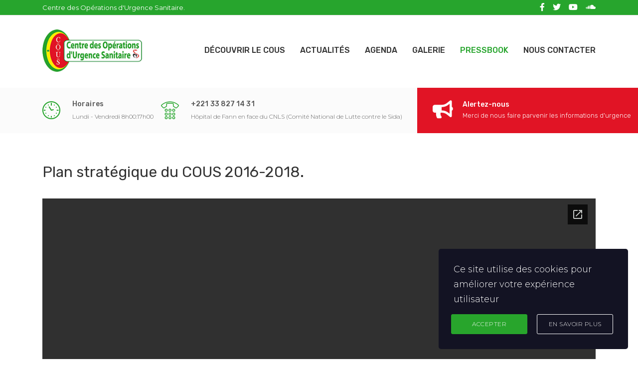

--- FILE ---
content_type: text/html; charset=UTF-8
request_url: https://www.cousenegal.sn/plan-strategique-du-cous-2016-2018/
body_size: 15182
content:
<!DOCTYPE html>
<html lang="fr-FR" class="stm-site-loader" id="main_html">
<head>
	    <meta charset="UTF-8">
    <meta name="viewport" content="width=device-width, initial-scale=1">
    <link rel="profile" href="http://gmpg.org/xfn/11">
    <link rel="pingback" href="https://www.cousenegal.sn/xmlrpc.php">
    <meta name='robots' content='index, follow, max-image-preview:large, max-snippet:-1, max-video-preview:-1' />
	<style>img:is([sizes="auto" i], [sizes^="auto," i]) { contain-intrinsic-size: 3000px 1500px }</style>
	
	<!-- This site is optimized with the Yoast SEO plugin v25.2 - https://yoast.com/wordpress/plugins/seo/ -->
	<title>Plan stratégique du COUS 2016-2018 - COUS</title>
	<link rel="canonical" href="https://www.cousenegal.sn/plan-strategique-du-cous-2016-2018/" />
	<meta property="og:locale" content="fr_FR" />
	<meta property="og:type" content="article" />
	<meta property="og:title" content="Plan stratégique du COUS 2016-2018 - COUS" />
	<meta property="og:url" content="https://www.cousenegal.sn/plan-strategique-du-cous-2016-2018/" />
	<meta property="og:site_name" content="COUS" />
	<meta property="article:publisher" content="https://www.facebook.com/cousenegal" />
	<meta property="article:modified_time" content="2020-07-16T17:35:39+00:00" />
	<meta name="twitter:card" content="summary_large_image" />
	<meta name="twitter:site" content="@cousenegal" />
	<script type="application/ld+json" class="yoast-schema-graph">{"@context":"https://schema.org","@graph":[{"@type":"WebPage","@id":"https://www.cousenegal.sn/plan-strategique-du-cous-2016-2018/","url":"https://www.cousenegal.sn/plan-strategique-du-cous-2016-2018/","name":"Plan stratégique du COUS 2016-2018 - COUS","isPartOf":{"@id":"https://www.cousenegal.sn/#website"},"datePublished":"2020-07-07T19:47:18+00:00","dateModified":"2020-07-16T17:35:39+00:00","breadcrumb":{"@id":"https://www.cousenegal.sn/plan-strategique-du-cous-2016-2018/#breadcrumb"},"inLanguage":"fr-FR","potentialAction":[{"@type":"ReadAction","target":["https://www.cousenegal.sn/plan-strategique-du-cous-2016-2018/"]}]},{"@type":"BreadcrumbList","@id":"https://www.cousenegal.sn/plan-strategique-du-cous-2016-2018/#breadcrumb","itemListElement":[{"@type":"ListItem","position":1,"name":"Accueil","item":"https://www.cousenegal.sn/"},{"@type":"ListItem","position":2,"name":"Plan stratégique du COUS 2016-2018"}]},{"@type":"WebSite","@id":"https://www.cousenegal.sn/#website","url":"https://www.cousenegal.sn/","name":"COUS","description":"Centre des Opérations d&#039;Urgence Sanitaire","publisher":{"@id":"https://www.cousenegal.sn/#organization"},"potentialAction":[{"@type":"SearchAction","target":{"@type":"EntryPoint","urlTemplate":"https://www.cousenegal.sn/?s={search_term_string}"},"query-input":{"@type":"PropertyValueSpecification","valueRequired":true,"valueName":"search_term_string"}}],"inLanguage":"fr-FR"},{"@type":"Organization","@id":"https://www.cousenegal.sn/#organization","name":"COUS","url":"https://www.cousenegal.sn/","logo":{"@type":"ImageObject","inLanguage":"fr-FR","@id":"https://www.cousenegal.sn/#/schema/logo/image/","url":"http://www.cousenegal.sn/wp-content/uploads/2020/06/logo.png","contentUrl":"http://www.cousenegal.sn/wp-content/uploads/2020/06/logo.png","width":226,"height":96,"caption":"COUS"},"image":{"@id":"https://www.cousenegal.sn/#/schema/logo/image/"},"sameAs":["https://www.facebook.com/cousenegal","https://x.com/cousenegal","https://www.youtube.com/channel/UCddz5oifg4oxuEEBnorxv2A"]}]}</script>
	<!-- / Yoast SEO plugin. -->


<link rel='dns-prefetch' href='//fonts.googleapis.com' />
<link rel="alternate" type="application/rss+xml" title="COUS &raquo; Flux" href="https://www.cousenegal.sn/feed/" />
<link rel="alternate" type="application/rss+xml" title="COUS &raquo; Flux des commentaires" href="https://www.cousenegal.sn/comments/feed/" />
<script type="text/javascript">var $TS_VCSC_CurrentPluginRelease = "5.5.1";var $TS_VCSC_CurrentComposerRelease = "6.1";var $TS_VCSC_Lightbox_Activated = true;var $TS_VCSC_Lightbox_Thumbs = "bottom";var $TS_VCSC_Lightbox_Thumbsize = 50;var $TS_VCSC_Lightbox_Animation = "random";var $TS_VCSC_Lightbox_Captions = "data-title";var $TS_VCSC_Lightbox_Closer = true;var $TS_VCSC_Lightbox_Durations = 5000;var $TS_VCSC_Lightbox_Share = false;var $TS_VCSC_Lightbox_Save = false;var $TS_VCSC_Lightbox_LoadAPIs = true;var $TS_VCSC_Lightbox_Social = "fb,tw,gp,pin";var $TS_VCSC_Lightbox_NoTouch = false;var $TS_VCSC_Lightbox_BGClose = true;var $TS_VCSC_Lightbox_NoHashes = true;var $TS_VCSC_Lightbox_Keyboard = true;var $TS_VCSC_Lightbox_FullScreen = true;var $TS_VCSC_Lightbox_Zoom = true;var $TS_VCSC_Lightbox_FXSpeed = 300;var $TS_VCSC_Lightbox_Scheme = "dark";var $TS_VCSC_Lightbox_Controls = "circle";var $TS_VCSC_Lightbox_URLColor = false;var $TS_VCSC_Lightbox_Backlight = "#ffffff";var $TS_VCSC_Lightbox_UseColor = false;var $TS_VCSC_Lightbox_Overlay = "#000000";var $TS_VCSC_Lightbox_Background = "";var $TS_VCSC_Lightbox_Repeat = "no-repeat";var $TS_VCSC_Lightbox_Noise = "";var $TS_VCSC_Lightbox_CORS = false;var $TS_VCSC_Lightbox_Tapping = true;var $TS_VCSC_Lightbox_ScrollBlock = "js";var $TS_VCSC_Lightbox_Protection = "none";var $TS_VCSC_Lightbox_HistoryClose = false;var $TS_VCSC_Lightbox_CustomScroll = true;var $TS_VCSC_Lightbox_HomeURL = "https://www.cousenegal.sn";var $TS_VCSC_Lightbox_LastScroll = 0;var $TS_VCSC_Lightbox_Showing = false;var $TS_VCSC_Lightbox_PrettyPhoto = false;var $TS_VCSC_Lightbox_AttachAllOther = false;var $TS_VCSC_Hammer_ReleaseNew = true;</script><script type="text/javascript">
/* <![CDATA[ */
window._wpemojiSettings = {"baseUrl":"https:\/\/s.w.org\/images\/core\/emoji\/16.0.1\/72x72\/","ext":".png","svgUrl":"https:\/\/s.w.org\/images\/core\/emoji\/16.0.1\/svg\/","svgExt":".svg","source":{"concatemoji":"https:\/\/www.cousenegal.sn\/wp-includes\/js\/wp-emoji-release.min.js?ver=6.8.3"}};
/*! This file is auto-generated */
!function(s,n){var o,i,e;function c(e){try{var t={supportTests:e,timestamp:(new Date).valueOf()};sessionStorage.setItem(o,JSON.stringify(t))}catch(e){}}function p(e,t,n){e.clearRect(0,0,e.canvas.width,e.canvas.height),e.fillText(t,0,0);var t=new Uint32Array(e.getImageData(0,0,e.canvas.width,e.canvas.height).data),a=(e.clearRect(0,0,e.canvas.width,e.canvas.height),e.fillText(n,0,0),new Uint32Array(e.getImageData(0,0,e.canvas.width,e.canvas.height).data));return t.every(function(e,t){return e===a[t]})}function u(e,t){e.clearRect(0,0,e.canvas.width,e.canvas.height),e.fillText(t,0,0);for(var n=e.getImageData(16,16,1,1),a=0;a<n.data.length;a++)if(0!==n.data[a])return!1;return!0}function f(e,t,n,a){switch(t){case"flag":return n(e,"\ud83c\udff3\ufe0f\u200d\u26a7\ufe0f","\ud83c\udff3\ufe0f\u200b\u26a7\ufe0f")?!1:!n(e,"\ud83c\udde8\ud83c\uddf6","\ud83c\udde8\u200b\ud83c\uddf6")&&!n(e,"\ud83c\udff4\udb40\udc67\udb40\udc62\udb40\udc65\udb40\udc6e\udb40\udc67\udb40\udc7f","\ud83c\udff4\u200b\udb40\udc67\u200b\udb40\udc62\u200b\udb40\udc65\u200b\udb40\udc6e\u200b\udb40\udc67\u200b\udb40\udc7f");case"emoji":return!a(e,"\ud83e\udedf")}return!1}function g(e,t,n,a){var r="undefined"!=typeof WorkerGlobalScope&&self instanceof WorkerGlobalScope?new OffscreenCanvas(300,150):s.createElement("canvas"),o=r.getContext("2d",{willReadFrequently:!0}),i=(o.textBaseline="top",o.font="600 32px Arial",{});return e.forEach(function(e){i[e]=t(o,e,n,a)}),i}function t(e){var t=s.createElement("script");t.src=e,t.defer=!0,s.head.appendChild(t)}"undefined"!=typeof Promise&&(o="wpEmojiSettingsSupports",i=["flag","emoji"],n.supports={everything:!0,everythingExceptFlag:!0},e=new Promise(function(e){s.addEventListener("DOMContentLoaded",e,{once:!0})}),new Promise(function(t){var n=function(){try{var e=JSON.parse(sessionStorage.getItem(o));if("object"==typeof e&&"number"==typeof e.timestamp&&(new Date).valueOf()<e.timestamp+604800&&"object"==typeof e.supportTests)return e.supportTests}catch(e){}return null}();if(!n){if("undefined"!=typeof Worker&&"undefined"!=typeof OffscreenCanvas&&"undefined"!=typeof URL&&URL.createObjectURL&&"undefined"!=typeof Blob)try{var e="postMessage("+g.toString()+"("+[JSON.stringify(i),f.toString(),p.toString(),u.toString()].join(",")+"));",a=new Blob([e],{type:"text/javascript"}),r=new Worker(URL.createObjectURL(a),{name:"wpTestEmojiSupports"});return void(r.onmessage=function(e){c(n=e.data),r.terminate(),t(n)})}catch(e){}c(n=g(i,f,p,u))}t(n)}).then(function(e){for(var t in e)n.supports[t]=e[t],n.supports.everything=n.supports.everything&&n.supports[t],"flag"!==t&&(n.supports.everythingExceptFlag=n.supports.everythingExceptFlag&&n.supports[t]);n.supports.everythingExceptFlag=n.supports.everythingExceptFlag&&!n.supports.flag,n.DOMReady=!1,n.readyCallback=function(){n.DOMReady=!0}}).then(function(){return e}).then(function(){var e;n.supports.everything||(n.readyCallback(),(e=n.source||{}).concatemoji?t(e.concatemoji):e.wpemoji&&e.twemoji&&(t(e.twemoji),t(e.wpemoji)))}))}((window,document),window._wpemojiSettings);
/* ]]> */
</script>
<style id='wp-emoji-styles-inline-css' type='text/css'>

	img.wp-smiley, img.emoji {
		display: inline !important;
		border: none !important;
		box-shadow: none !important;
		height: 1em !important;
		width: 1em !important;
		margin: 0 0.07em !important;
		vertical-align: -0.1em !important;
		background: none !important;
		padding: 0 !important;
	}
</style>
<link rel='stylesheet' id='wp-block-library-css' href='https://www.cousenegal.sn/wp-includes/css/dist/block-library/style.min.css?ver=6.8.3' type='text/css' media='all' />
<style id='classic-theme-styles-inline-css' type='text/css'>
/*! This file is auto-generated */
.wp-block-button__link{color:#fff;background-color:#32373c;border-radius:9999px;box-shadow:none;text-decoration:none;padding:calc(.667em + 2px) calc(1.333em + 2px);font-size:1.125em}.wp-block-file__button{background:#32373c;color:#fff;text-decoration:none}
</style>
<style id='pdfp-pdfposter-style-inline-css' type='text/css'>
.pdfp_wrapper .pdf{position:relative}.pdfp_wrapper.pdfp_popup_enabled .iframe_wrapper{display:none}.pdfp_wrapper.pdfp_popup_enabled .iframe_wrapper:fullscreen{display:block}.pdfp_wrapper .iframe_wrapper{height:100%;width:100%}.pdfp_wrapper .iframe_wrapper:fullscreen iframe{height:100vh!important}.pdfp_wrapper .iframe_wrapper iframe{width:100%}.pdfp_wrapper .iframe_wrapper .close{background:#fff;border:1px solid #ddd;border-radius:3px;color:#222;cursor:pointer;display:none;font-family:sans-serif;font-size:36px;line-height:100%;padding:0 7px;position:absolute;right:12px;top:35px;z-index:9999}.pdfp_wrapper .iframe_wrapper:fullscreen .close{display:block}.pdfp_wrapper .pdfp_fullscreen_close{display:none}.pdfp_wrapper.pdfp_fullscreen_opened .pdfp_fullscreen_close{align-items:center;background:#fff;border-radius:3px;color:#222;cursor:pointer;display:flex;font-size:35px;height:30px;justify-content:center;overflow:hidden;padding-bottom:4px;position:fixed;right:20px;top:20px;width:32px}.pdfp_wrapper.pdfp_fullscreen_opened .pdfp_fullscreen_overlay{background:#2229;height:100%;left:0;position:fixed;top:0;width:100%}.pdfp_wrapper.pdfp_fullscreen_opened .iframe_wrapper{display:block;height:90vh;left:50%;max-width:95%;position:fixed;top:50%;transform:translate(-50%,-50%);width:900px;z-index:99999999999}.pdfp_wrapper iframe{border:none;outline:none}.pdfp-adobe-viewer{border:1px solid #ddd;border-radius:3px;cursor:pointer;outline:none;text-decoration:none}.pdfp_download{margin-right:15px}.cta_wrapper{margin-bottom:10px;text-align:left}.cta_wrapper button{cursor:pointer}.pdfp_wrapper p{margin:10px 0;text-align:center}.popout-disabled{height:50px;position:absolute;right:12px;top:12px;width:50px}.pdfp_wrapper iframe{max-width:100%}.ViewSDK_hideOverflow[data-align=center]{margin-left:auto;margin-right:auto}.ViewSDK_hideOverflow[data-align=left]{margin-right:auto}.ViewSDK_hideOverflow[data-align=right]{margin-left:auto}@media screen and (max-width:768px){.pdfp_wrapper iframe{height:calc(100vw + 120px)}}@media screen and (max-width:576px){.cta_wrapper .pdfp_download{margin-bottom:10px;margin-right:0}.cta_wrapper .pdfp_download button{margin-right:0!important}.cta_wrapper{align-items:center;display:flex;flex-direction:column}}
.pdfp_wrapper .pdf{position:relative}.pdfp_wrapper .iframe_wrapper{height:100%;width:100%}.pdfp_wrapper .iframe_wrapper:fullscreen iframe{height:100vh!important}.pdfp_wrapper .iframe_wrapper iframe{width:100%}.pdfp_wrapper .iframe_wrapper .close{background:#fff;border:1px solid #ddd;border-radius:3px;color:#222;cursor:pointer;display:none;font-family:sans-serif;font-size:36px;line-height:100%;padding:0 7px;position:absolute;right:12px;top:35px;z-index:9999}.pdfp_wrapper .iframe_wrapper:fullscreen .close{display:block}.pdfp-adobe-viewer{border:1px solid #ddd;border-radius:3px;cursor:pointer;outline:none;text-decoration:none}.pdfp_download{margin-right:15px}.cta_wrapper{margin-bottom:10px}.pdfp_wrapper p{margin:10px 0;text-align:center}.popout-disabled{height:50px;position:absolute;right:12px;top:12px;width:50px}@media screen and (max-width:768px){.pdfp_wrapper iframe{height:calc(100vw + 120px)}}.ViewSDK_hideOverflow[data-align=center]{margin-left:auto;margin-right:auto}.ViewSDK_hideOverflow[data-align=left]{margin-right:auto}.ViewSDK_hideOverflow[data-align=right]{margin-left:auto}@media screen and (max-width:768px){.pdfp_wrapper iframe{height:calc(100vw + 120px)!important}}@media screen and (max-width:576px){.cta_wrapper .pdfp_download{margin-bottom:10px;margin-right:0}.cta_wrapper .pdfp_download button{margin-right:0!important}.cta_wrapper{align-items:center;display:flex;flex-direction:column}}

</style>
<link rel='stylesheet' id='awsm-ead-public-css' href='https://www.cousenegal.sn/wp-content/plugins/embed-any-document/css/embed-public.min.css?ver=2.7.7' type='text/css' media='all' />
<style id='global-styles-inline-css' type='text/css'>
:root{--wp--preset--aspect-ratio--square: 1;--wp--preset--aspect-ratio--4-3: 4/3;--wp--preset--aspect-ratio--3-4: 3/4;--wp--preset--aspect-ratio--3-2: 3/2;--wp--preset--aspect-ratio--2-3: 2/3;--wp--preset--aspect-ratio--16-9: 16/9;--wp--preset--aspect-ratio--9-16: 9/16;--wp--preset--color--black: #000000;--wp--preset--color--cyan-bluish-gray: #abb8c3;--wp--preset--color--white: #ffffff;--wp--preset--color--pale-pink: #f78da7;--wp--preset--color--vivid-red: #cf2e2e;--wp--preset--color--luminous-vivid-orange: #ff6900;--wp--preset--color--luminous-vivid-amber: #fcb900;--wp--preset--color--light-green-cyan: #7bdcb5;--wp--preset--color--vivid-green-cyan: #00d084;--wp--preset--color--pale-cyan-blue: #8ed1fc;--wp--preset--color--vivid-cyan-blue: #0693e3;--wp--preset--color--vivid-purple: #9b51e0;--wp--preset--gradient--vivid-cyan-blue-to-vivid-purple: linear-gradient(135deg,rgba(6,147,227,1) 0%,rgb(155,81,224) 100%);--wp--preset--gradient--light-green-cyan-to-vivid-green-cyan: linear-gradient(135deg,rgb(122,220,180) 0%,rgb(0,208,130) 100%);--wp--preset--gradient--luminous-vivid-amber-to-luminous-vivid-orange: linear-gradient(135deg,rgba(252,185,0,1) 0%,rgba(255,105,0,1) 100%);--wp--preset--gradient--luminous-vivid-orange-to-vivid-red: linear-gradient(135deg,rgba(255,105,0,1) 0%,rgb(207,46,46) 100%);--wp--preset--gradient--very-light-gray-to-cyan-bluish-gray: linear-gradient(135deg,rgb(238,238,238) 0%,rgb(169,184,195) 100%);--wp--preset--gradient--cool-to-warm-spectrum: linear-gradient(135deg,rgb(74,234,220) 0%,rgb(151,120,209) 20%,rgb(207,42,186) 40%,rgb(238,44,130) 60%,rgb(251,105,98) 80%,rgb(254,248,76) 100%);--wp--preset--gradient--blush-light-purple: linear-gradient(135deg,rgb(255,206,236) 0%,rgb(152,150,240) 100%);--wp--preset--gradient--blush-bordeaux: linear-gradient(135deg,rgb(254,205,165) 0%,rgb(254,45,45) 50%,rgb(107,0,62) 100%);--wp--preset--gradient--luminous-dusk: linear-gradient(135deg,rgb(255,203,112) 0%,rgb(199,81,192) 50%,rgb(65,88,208) 100%);--wp--preset--gradient--pale-ocean: linear-gradient(135deg,rgb(255,245,203) 0%,rgb(182,227,212) 50%,rgb(51,167,181) 100%);--wp--preset--gradient--electric-grass: linear-gradient(135deg,rgb(202,248,128) 0%,rgb(113,206,126) 100%);--wp--preset--gradient--midnight: linear-gradient(135deg,rgb(2,3,129) 0%,rgb(40,116,252) 100%);--wp--preset--font-size--small: 13px;--wp--preset--font-size--medium: 20px;--wp--preset--font-size--large: 36px;--wp--preset--font-size--x-large: 42px;--wp--preset--spacing--20: 0.44rem;--wp--preset--spacing--30: 0.67rem;--wp--preset--spacing--40: 1rem;--wp--preset--spacing--50: 1.5rem;--wp--preset--spacing--60: 2.25rem;--wp--preset--spacing--70: 3.38rem;--wp--preset--spacing--80: 5.06rem;--wp--preset--shadow--natural: 6px 6px 9px rgba(0, 0, 0, 0.2);--wp--preset--shadow--deep: 12px 12px 50px rgba(0, 0, 0, 0.4);--wp--preset--shadow--sharp: 6px 6px 0px rgba(0, 0, 0, 0.2);--wp--preset--shadow--outlined: 6px 6px 0px -3px rgba(255, 255, 255, 1), 6px 6px rgba(0, 0, 0, 1);--wp--preset--shadow--crisp: 6px 6px 0px rgba(0, 0, 0, 1);}:where(.is-layout-flex){gap: 0.5em;}:where(.is-layout-grid){gap: 0.5em;}body .is-layout-flex{display: flex;}.is-layout-flex{flex-wrap: wrap;align-items: center;}.is-layout-flex > :is(*, div){margin: 0;}body .is-layout-grid{display: grid;}.is-layout-grid > :is(*, div){margin: 0;}:where(.wp-block-columns.is-layout-flex){gap: 2em;}:where(.wp-block-columns.is-layout-grid){gap: 2em;}:where(.wp-block-post-template.is-layout-flex){gap: 1.25em;}:where(.wp-block-post-template.is-layout-grid){gap: 1.25em;}.has-black-color{color: var(--wp--preset--color--black) !important;}.has-cyan-bluish-gray-color{color: var(--wp--preset--color--cyan-bluish-gray) !important;}.has-white-color{color: var(--wp--preset--color--white) !important;}.has-pale-pink-color{color: var(--wp--preset--color--pale-pink) !important;}.has-vivid-red-color{color: var(--wp--preset--color--vivid-red) !important;}.has-luminous-vivid-orange-color{color: var(--wp--preset--color--luminous-vivid-orange) !important;}.has-luminous-vivid-amber-color{color: var(--wp--preset--color--luminous-vivid-amber) !important;}.has-light-green-cyan-color{color: var(--wp--preset--color--light-green-cyan) !important;}.has-vivid-green-cyan-color{color: var(--wp--preset--color--vivid-green-cyan) !important;}.has-pale-cyan-blue-color{color: var(--wp--preset--color--pale-cyan-blue) !important;}.has-vivid-cyan-blue-color{color: var(--wp--preset--color--vivid-cyan-blue) !important;}.has-vivid-purple-color{color: var(--wp--preset--color--vivid-purple) !important;}.has-black-background-color{background-color: var(--wp--preset--color--black) !important;}.has-cyan-bluish-gray-background-color{background-color: var(--wp--preset--color--cyan-bluish-gray) !important;}.has-white-background-color{background-color: var(--wp--preset--color--white) !important;}.has-pale-pink-background-color{background-color: var(--wp--preset--color--pale-pink) !important;}.has-vivid-red-background-color{background-color: var(--wp--preset--color--vivid-red) !important;}.has-luminous-vivid-orange-background-color{background-color: var(--wp--preset--color--luminous-vivid-orange) !important;}.has-luminous-vivid-amber-background-color{background-color: var(--wp--preset--color--luminous-vivid-amber) !important;}.has-light-green-cyan-background-color{background-color: var(--wp--preset--color--light-green-cyan) !important;}.has-vivid-green-cyan-background-color{background-color: var(--wp--preset--color--vivid-green-cyan) !important;}.has-pale-cyan-blue-background-color{background-color: var(--wp--preset--color--pale-cyan-blue) !important;}.has-vivid-cyan-blue-background-color{background-color: var(--wp--preset--color--vivid-cyan-blue) !important;}.has-vivid-purple-background-color{background-color: var(--wp--preset--color--vivid-purple) !important;}.has-black-border-color{border-color: var(--wp--preset--color--black) !important;}.has-cyan-bluish-gray-border-color{border-color: var(--wp--preset--color--cyan-bluish-gray) !important;}.has-white-border-color{border-color: var(--wp--preset--color--white) !important;}.has-pale-pink-border-color{border-color: var(--wp--preset--color--pale-pink) !important;}.has-vivid-red-border-color{border-color: var(--wp--preset--color--vivid-red) !important;}.has-luminous-vivid-orange-border-color{border-color: var(--wp--preset--color--luminous-vivid-orange) !important;}.has-luminous-vivid-amber-border-color{border-color: var(--wp--preset--color--luminous-vivid-amber) !important;}.has-light-green-cyan-border-color{border-color: var(--wp--preset--color--light-green-cyan) !important;}.has-vivid-green-cyan-border-color{border-color: var(--wp--preset--color--vivid-green-cyan) !important;}.has-pale-cyan-blue-border-color{border-color: var(--wp--preset--color--pale-cyan-blue) !important;}.has-vivid-cyan-blue-border-color{border-color: var(--wp--preset--color--vivid-cyan-blue) !important;}.has-vivid-purple-border-color{border-color: var(--wp--preset--color--vivid-purple) !important;}.has-vivid-cyan-blue-to-vivid-purple-gradient-background{background: var(--wp--preset--gradient--vivid-cyan-blue-to-vivid-purple) !important;}.has-light-green-cyan-to-vivid-green-cyan-gradient-background{background: var(--wp--preset--gradient--light-green-cyan-to-vivid-green-cyan) !important;}.has-luminous-vivid-amber-to-luminous-vivid-orange-gradient-background{background: var(--wp--preset--gradient--luminous-vivid-amber-to-luminous-vivid-orange) !important;}.has-luminous-vivid-orange-to-vivid-red-gradient-background{background: var(--wp--preset--gradient--luminous-vivid-orange-to-vivid-red) !important;}.has-very-light-gray-to-cyan-bluish-gray-gradient-background{background: var(--wp--preset--gradient--very-light-gray-to-cyan-bluish-gray) !important;}.has-cool-to-warm-spectrum-gradient-background{background: var(--wp--preset--gradient--cool-to-warm-spectrum) !important;}.has-blush-light-purple-gradient-background{background: var(--wp--preset--gradient--blush-light-purple) !important;}.has-blush-bordeaux-gradient-background{background: var(--wp--preset--gradient--blush-bordeaux) !important;}.has-luminous-dusk-gradient-background{background: var(--wp--preset--gradient--luminous-dusk) !important;}.has-pale-ocean-gradient-background{background: var(--wp--preset--gradient--pale-ocean) !important;}.has-electric-grass-gradient-background{background: var(--wp--preset--gradient--electric-grass) !important;}.has-midnight-gradient-background{background: var(--wp--preset--gradient--midnight) !important;}.has-small-font-size{font-size: var(--wp--preset--font-size--small) !important;}.has-medium-font-size{font-size: var(--wp--preset--font-size--medium) !important;}.has-large-font-size{font-size: var(--wp--preset--font-size--large) !important;}.has-x-large-font-size{font-size: var(--wp--preset--font-size--x-large) !important;}
:where(.wp-block-post-template.is-layout-flex){gap: 1.25em;}:where(.wp-block-post-template.is-layout-grid){gap: 1.25em;}
:where(.wp-block-columns.is-layout-flex){gap: 2em;}:where(.wp-block-columns.is-layout-grid){gap: 2em;}
:root :where(.wp-block-pullquote){font-size: 1.5em;line-height: 1.6;}
</style>
<link rel='stylesheet' id='contact-form-7-css' href='https://www.cousenegal.sn/wp-content/plugins/contact-form-7/includes/css/styles.css?ver=6.0.6' type='text/css' media='all' />
<link rel='stylesheet' id='pdfp-public-css' href='https://www.cousenegal.sn/wp-content/plugins/pdf-poster/build/public.css?ver=2.2.4' type='text/css' media='all' />
<link rel='stylesheet' id='stm-stmicons-css' href='https://www.cousenegal.sn/wp-content/uploads/stm_fonts/stmicons/stmicons.css?ver=1.0.1' type='text/css' media='all' />
<link rel='stylesheet' id='stm-stmicons_church-css' href='https://www.cousenegal.sn/wp-content/uploads/stm_fonts/stmicons/church/stmicons.css?ver=1.0.1' type='text/css' media='all' />
<link rel='stylesheet' id='stm-stmicons_company-css' href='https://www.cousenegal.sn/wp-content/uploads/stm_fonts/stmicons/company/stmicons.css?ver=1.0.1' type='text/css' media='all' />
<link rel='stylesheet' id='stm-stmicons_consulting-css' href='https://www.cousenegal.sn/wp-content/uploads/stm_fonts/stmicons/consulting/stmicons.css?ver=1.0.1' type='text/css' media='all' />
<link rel='stylesheet' id='stm-stmicons_feather-css' href='https://www.cousenegal.sn/wp-content/uploads/stm_fonts/stmicons/feather/stmicons.css?ver=1.0.1' type='text/css' media='all' />
<link rel='stylesheet' id='stm-stmicons_healthcoach-css' href='https://www.cousenegal.sn/wp-content/uploads/stm_fonts/stmicons/healthcoach/stmicons.css?ver=1.0.1' type='text/css' media='all' />
<link rel='stylesheet' id='stm-stmicons_icomoon-css' href='https://www.cousenegal.sn/wp-content/uploads/stm_fonts/stmicons/icomoon/stmicons.css?ver=1.0.1' type='text/css' media='all' />
<link rel='stylesheet' id='stm-stmicons_linear-css' href='https://www.cousenegal.sn/wp-content/uploads/stm_fonts/stmicons/linear/stmicons.css?ver=1.0.1' type='text/css' media='all' />
<link rel='stylesheet' id='stm-stmicons_logistics-css' href='https://www.cousenegal.sn/wp-content/uploads/stm_fonts/stmicons/logistics/stmicons.css?ver=1.0.1' type='text/css' media='all' />
<link rel='stylesheet' id='stm-stmicons_medicall-css' href='https://www.cousenegal.sn/wp-content/uploads/stm_fonts/stmicons/medicall/stmicons.css?ver=1.0.1' type='text/css' media='all' />
<link rel='stylesheet' id='stm-stmicons_vicons-css' href='https://www.cousenegal.sn/wp-content/uploads/stm_fonts/stmicons/vicons/stmicons.css?ver=1.0.1' type='text/css' media='all' />
<link rel='stylesheet' id='stm_megamenu-css' href='https://www.cousenegal.sn/wp-content/plugins/stm-configurations/megamenu/assets/css/megamenu.css?ver=1.2' type='text/css' media='all' />
<link rel='stylesheet' id='audioigniter-css' href='https://www.cousenegal.sn/wp-content/plugins/audioigniter/player/build/style.css?ver=2.0.1' type='text/css' media='all' />
<link rel='stylesheet' id='stm-gdpr-styles-css' href='https://www.cousenegal.sn/wp-content/plugins/stm-gdpr-compliance/assets/css/styles.css?ver=6.8.3' type='text/css' media='all' />
<style id='stm-gdpr-styles-inline-css' type='text/css'>
.stm_gdpr_popup-main .stm_gdpr_popup-links a.stm_gdpr_popup-accept {
    background-color: #28a52c !important;
    border: 1px solid #28a52c !important;
    
}

</style>
<link rel='stylesheet' id='js_composer_front-css' href='https://www.cousenegal.sn/wp-content/plugins/js_composer/assets/css/js_composer.min.css?ver=6.1' type='text/css' media='all' />
<link rel='stylesheet' id='stm_default_google_font-css' href='https://fonts.googleapis.com/css?family=Montserrat%3A100%2C200%2C300%2C400%2C400i%2C500%2C600%2C700%2C800%2C900%7CRubik%3A100%2C200%2C300%2C400%2C400i%2C500%2C600%2C700%2C800%2C900&#038;ver=3.4.8#038;subset=latin%2Clatin-ext' type='text/css' media='all' />
<link rel='stylesheet' id='pearl-theme-styles-css' href='https://www.cousenegal.sn/wp-content/themes/pearl/assets/css/app.css?ver=3.4.8' type='text/css' media='all' />
<link rel='stylesheet' id='pearl-theme-custom-styles-css' href='https://www.cousenegal.sn/wp-content/uploads/stm_uploads/skin-custom.css?ver=348' type='text/css' media='all' />
<link rel='stylesheet' id='fontawesome-css' href='https://www.cousenegal.sn/wp-content/themes/pearl/assets/vendor/font-awesome.min.css?ver=3.4.8' type='text/css' media='all' />
<link rel='stylesheet' id='vc_font_awesome_5_shims-css' href='https://www.cousenegal.sn/wp-content/plugins/js_composer/assets/lib/bower/font-awesome/css/v4-shims.min.css?ver=6.1' type='text/css' media='all' />
<link rel='stylesheet' id='vc_font_awesome_5-css' href='https://www.cousenegal.sn/wp-content/plugins/js_composer/assets/lib/bower/font-awesome/css/all.min.css?ver=6.1' type='text/css' media='all' />
<link rel='stylesheet' id='pearl-buttons-style-css' href='https://www.cousenegal.sn/wp-content/themes/pearl/assets/css/buttons/styles/style_6.css?ver=3.4.8' type='text/css' media='all' />
<link rel='stylesheet' id='pearl-sidebars-style-css' href='https://www.cousenegal.sn/wp-content/themes/pearl/assets/css/sidebar/style_6.css?ver=3.4.8' type='text/css' media='all' />
<link rel='stylesheet' id='pearl-forms-style-css' href='https://www.cousenegal.sn/wp-content/themes/pearl/assets/css/form/style_3.css?ver=3.4.8' type='text/css' media='all' />
<link rel='stylesheet' id='pearl-blockquote-style-css' href='https://www.cousenegal.sn/wp-content/themes/pearl/assets/css/blockquote/style_7.css?ver=3.4.8' type='text/css' media='all' />
<link rel='stylesheet' id='pearl-post-style-css' href='https://www.cousenegal.sn/wp-content/themes/pearl/assets/css/post/style_6.css?ver=3.4.8' type='text/css' media='all' />
<link rel='stylesheet' id='pearl-pagination-style-css' href='https://www.cousenegal.sn/wp-content/themes/pearl/assets/css/pagination/style_6.css?ver=3.4.8' type='text/css' media='all' />
<link rel='stylesheet' id='pearl-list-style-css' href='https://www.cousenegal.sn/wp-content/themes/pearl/assets/css/lists/style_6.css?ver=3.4.8' type='text/css' media='all' />
<link rel='stylesheet' id='pearl-tabs-style-css' href='https://www.cousenegal.sn/wp-content/themes/pearl/assets/css/tabs/style_4.css?ver=3.4.8' type='text/css' media='all' />
<link rel='stylesheet' id='pearl-tour-style-css' href='https://www.cousenegal.sn/wp-content/themes/pearl/assets/css/tour/style_3.css?ver=3.4.8' type='text/css' media='all' />
<link rel='stylesheet' id='pearl-accordions-style-css' href='https://www.cousenegal.sn/wp-content/themes/pearl/assets/css/accordion/style_2.css?ver=3.4.8' type='text/css' media='all' />
<link rel='stylesheet' id='bootstrap-datepicker3-css' href='https://www.cousenegal.sn/wp-content/themes/pearl/assets/css/vendors/bootstrap-datepicker3.css?ver=3.4.8' type='text/css' media='all' />
<link rel='stylesheet' id='pearl-header-style-css' href='https://www.cousenegal.sn/wp-content/themes/pearl/assets/css/header/style_6.css?ver=3.4.8' type='text/css' media='all' />
<link rel='stylesheet' id='pearl-footer-style-css' href='https://www.cousenegal.sn/wp-content/themes/pearl/assets/css/footer/style_1.css?ver=3.4.8' type='text/css' media='all' />
<link rel='stylesheet' id='pearl-titlebox-style-css' href='https://www.cousenegal.sn/wp-content/themes/pearl/assets/css/titlebox/style_6.css?ver=3.4.8' type='text/css' media='all' />
<script type="text/javascript" src="https://www.cousenegal.sn/wp-includes/js/jquery/jquery.min.js?ver=3.7.1" id="jquery-core-js"></script>
<script type="text/javascript" src="https://www.cousenegal.sn/wp-includes/js/jquery/jquery-migrate.min.js?ver=3.4.1" id="jquery-migrate-js"></script>
<script type="text/javascript" src="https://www.cousenegal.sn/wp-content/plugins/stm-configurations/megamenu/assets/js/megamenu.js?ver=1.2" id="stm_megamenu-js"></script>
<script type="text/javascript" src="https://www.cousenegal.sn/wp-content/themes/pearl/assets/vendor/autosize.min.js?ver=3.4.8" id="autosize.js-js"></script>
<script type="text/javascript" src="https://www.cousenegal.sn/wp-content/themes/pearl/assets/js/materialForm.js?ver=3.4.8" id="pearl_material_form-js"></script>
<link rel="EditURI" type="application/rsd+xml" title="RSD" href="https://www.cousenegal.sn/xmlrpc.php?rsd" />
<meta name="generator" content="WordPress 6.8.3" />
<link rel='shortlink' href='https://www.cousenegal.sn/?p=2323' />
<link rel="alternate" title="oEmbed (JSON)" type="application/json+oembed" href="https://www.cousenegal.sn/wp-json/oembed/1.0/embed?url=https%3A%2F%2Fwww.cousenegal.sn%2Fplan-strategique-du-cous-2016-2018%2F" />
<link rel="alternate" title="oEmbed (XML)" type="text/xml+oembed" href="https://www.cousenegal.sn/wp-json/oembed/1.0/embed?url=https%3A%2F%2Fwww.cousenegal.sn%2Fplan-strategique-du-cous-2016-2018%2F&#038;format=xml" />
        <style>
                    </style>
		<script>
			document.documentElement.className = document.documentElement.className.replace('no-js', 'js');
		</script>
				<style>
			.no-js img.lazyload {
				display: none;
			}

			figure.wp-block-image img.lazyloading {
				min-width: 150px;
			}

						.lazyload, .lazyloading {
				opacity: 0;
			}

			.lazyloaded {
				opacity: 1;
				transition: opacity 400ms;
				transition-delay: 0ms;
			}

					</style>
			<script>
      var pearl_load_post_type_gallery = '4874b53d0d';
      var pearl_load_more_posts = 'e91b0d01d0';
      var pearl_load_album = 'd6f0c185a9';
      var pearl_donate = '22abae1745';
      var pearl_load_splash_album = '2d455bb593';
      var pearl_load_portfolio = '8f555c9353';
      var pearl_load_posts_list = '05443edd67';
      var pearl_woo_quick_view = '5ecc6d638f';
      var pearl_update_custom_styles_admin = '651ead9bcb';
      var pearl_like_dislike = 'c5d602b7f8';
      var stm_ajax_add_review = '2c6c4bfefa';
      var pearl_install_plugin = '9ec4c459d2';
      var pearl_get_thumbnail = '39b24c242f';
      var pearl_save_settings = '9cde033e9f';

      var stm_ajaxurl = 'https://www.cousenegal.sn/wp-admin/admin-ajax.php';
      var stm_site_width = 1110;
      var stm_date_format = 'd MM yy';
      var stm_time_format = 'H \hh mm \m\mm\n';
	        var stm_site_paddings = 0;
      if (window.innerWidth < 1300) stm_site_paddings = 0;
      var stm_sticky = '';
	</script>
	<meta name="generator" content="Powered by WPBakery Page Builder - drag and drop page builder for WordPress."/>
<style type="text/css">.broken_link, a.broken_link {
	text-decoration: line-through;
}</style><meta name="generator" content="Powered by Slider Revolution 6.7.17 - responsive, Mobile-Friendly Slider Plugin for WordPress with comfortable drag and drop interface." />
<link rel="icon" href="https://www.cousenegal.sn/wp-content/uploads/2020/07/cropped-favicone-1-32x32.png" sizes="32x32" />
<link rel="icon" href="https://www.cousenegal.sn/wp-content/uploads/2020/07/cropped-favicone-1-192x192.png" sizes="192x192" />
<link rel="apple-touch-icon" href="https://www.cousenegal.sn/wp-content/uploads/2020/07/cropped-favicone-1-180x180.png" />
<meta name="msapplication-TileImage" content="https://www.cousenegal.sn/wp-content/uploads/2020/07/cropped-favicone-1-270x270.png" />
<script>function setREVStartSize(e){
			//window.requestAnimationFrame(function() {
				window.RSIW = window.RSIW===undefined ? window.innerWidth : window.RSIW;
				window.RSIH = window.RSIH===undefined ? window.innerHeight : window.RSIH;
				try {
					var pw = document.getElementById(e.c).parentNode.offsetWidth,
						newh;
					pw = pw===0 || isNaN(pw) || (e.l=="fullwidth" || e.layout=="fullwidth") ? window.RSIW : pw;
					e.tabw = e.tabw===undefined ? 0 : parseInt(e.tabw);
					e.thumbw = e.thumbw===undefined ? 0 : parseInt(e.thumbw);
					e.tabh = e.tabh===undefined ? 0 : parseInt(e.tabh);
					e.thumbh = e.thumbh===undefined ? 0 : parseInt(e.thumbh);
					e.tabhide = e.tabhide===undefined ? 0 : parseInt(e.tabhide);
					e.thumbhide = e.thumbhide===undefined ? 0 : parseInt(e.thumbhide);
					e.mh = e.mh===undefined || e.mh=="" || e.mh==="auto" ? 0 : parseInt(e.mh,0);
					if(e.layout==="fullscreen" || e.l==="fullscreen")
						newh = Math.max(e.mh,window.RSIH);
					else{
						e.gw = Array.isArray(e.gw) ? e.gw : [e.gw];
						for (var i in e.rl) if (e.gw[i]===undefined || e.gw[i]===0) e.gw[i] = e.gw[i-1];
						e.gh = e.el===undefined || e.el==="" || (Array.isArray(e.el) && e.el.length==0)? e.gh : e.el;
						e.gh = Array.isArray(e.gh) ? e.gh : [e.gh];
						for (var i in e.rl) if (e.gh[i]===undefined || e.gh[i]===0) e.gh[i] = e.gh[i-1];
											
						var nl = new Array(e.rl.length),
							ix = 0,
							sl;
						e.tabw = e.tabhide>=pw ? 0 : e.tabw;
						e.thumbw = e.thumbhide>=pw ? 0 : e.thumbw;
						e.tabh = e.tabhide>=pw ? 0 : e.tabh;
						e.thumbh = e.thumbhide>=pw ? 0 : e.thumbh;
						for (var i in e.rl) nl[i] = e.rl[i]<window.RSIW ? 0 : e.rl[i];
						sl = nl[0];
						for (var i in nl) if (sl>nl[i] && nl[i]>0) { sl = nl[i]; ix=i;}
						var m = pw>(e.gw[ix]+e.tabw+e.thumbw) ? 1 : (pw-(e.tabw+e.thumbw)) / (e.gw[ix]);
						newh =  (e.gh[ix] * m) + (e.tabh + e.thumbh);
					}
					var el = document.getElementById(e.c);
					if (el!==null && el) el.style.height = newh+"px";
					el = document.getElementById(e.c+"_wrapper");
					if (el!==null && el) {
						el.style.height = newh+"px";
						el.style.display = "block";
					}
				} catch(e){
					console.log("Failure at Presize of Slider:" + e)
				}
			//});
		  };</script>
		<style type="text/css" id="wp-custom-css">
			/**
 CSS du text Alert-Nous
 * */
.alignleft {
    color: white;
}
/** CSS nos action **/
.stm-counter_style_4 
.stm-counter__label {
  font-size: 30px !important;  
	font-weight:700 !important;
	text-shadow: 1px 0px 2px black;
}

/** css alignement du footer **/
.stm-footer__bottom .stm-socials {
    padding-bottom: 50px;
}

.stm_footer_layout_3 .stm-footer__bottom {
    padding: 20px 0;
    border-width: 1px;
}


/** css entete **/
.stm-header__row_color_top .stm-text {
    color: #fff;
}

.slider{
    font-family: 'Rubik';
    color: #333333;
    font-size: 80px !important;
    font-weight: 900 !important;
    line-height: 70px;
    padding-top: 150px !important;
    padding-left: 100px !important;
   text-shadow: 0px 2px 2px black;
    position: absolute;
}

.sms{
    font-family: 'Rubik';
    color: #333333;
    font-size: 90px !important;
    font-weight: 900 !important;
    line-height: 60px;
    padding-left: 1x !important;
    text-shadow: 0px 2px 2px black;
    position: absolute;
}

/** css article **/
.stm_loop__single_style6 .post-infometa p:last-child {
    display: none;
}
/** css tag **/
.stm_single_post_style_6 .stm_flex {
  
    display: none;
}
#wrapper {
    padding-bottom: 0px;
   
}
/** css incone heure **/
.stm_schedule_style_1 .event_lesson_info_time_loc .event_lesson_info_times {
    display: none;
}
.myslider{
	 text-shadow: 0px 2px 2px black;
}
 
/** css plugin audio **/
.ai-wrap .ai-audio-control {
    background-color: #e11425;
   
}
.ai-wrap .ai-track:hover, .ai-wrap .ai-track.ai-track-active {
    background-color: #e11425;
}
.ai-wrap .ai-volume-bar.ai-volume-bar-active::before {
    background-color: #e11425;
}

/** css liens articles recents et archives **/
a {
    color: #000;
}
.justifier{text-align:justify !important}
		</style>
		<noscript><style> .wpb_animate_when_almost_visible { opacity: 1; }</style></noscript>    </head>
<body class="wp-singular page-template-default page page-id-2323 wp-theme-pearl  stm_title_box_disabled stm_form_style_3 stm_breadcrumbs_disabled stm_pagination_style_6 stm_blockquote_style_7 stm_lists_style_6 stm_sidebar_style_6 stm_header_style_6 stm_post_style_6 stm_tabs_style_4 stm_tour_style_3 stm_buttons_style_6 stm_accordions_style_2 stm_projects_style_default stm_events_layout_left stm_footer_layout_1 error_page_style_1 stm_shop_layout_business stm_products_style_left stm_header_sticky_1 stm_post_view_list stm_layout_medicall wpb-js-composer js-comp-ver-6.1 vc_responsive"  ontouchstart="true">
        	    <div id="wrapper">
                
    <div class="stm-header">
					                <div class="stm-header__row_color stm-header__row_color_top">
					                    <div class="container">
                        <div class="stm-header__row stm-header__row_top">
							                                    <div class="stm-header__cell stm-header__cell_left">
										                                                <div class="stm-header__element object1102 stm-header__element_">
													    <div class="stm-text fwn" >
        Centre des Opérations d&#039Urgence Sanitaire.    </div>
                                                </div>
											                                    </div>
								                                    <div class="stm-header__cell stm-header__cell_right">
										                                                <div class="stm-header__element object12605 stm-header__element_icon_only">
													            <div class="stm-socials">
                                <a href="https://web.facebook.com/cousenegal/"
                       class="stm-socials__icon icon_16px stm-socials__icon_icon_only"
                       target="_blank">
                        <i class="fa fa-facebook"></i>
                    </a>
                                    <a href="https://twitter.com/cousenegal"
                       class="stm-socials__icon icon_16px stm-socials__icon_icon_only"
                       target="_blank">
                        <i class="fa fa-twitter"></i>
                    </a>
                                    <a href="https://www.youtube.com/channel/UCddz5oifg4oxuEEBnorxv2A"
                       class="stm-socials__icon icon_16px stm-socials__icon_icon_only"
                       target="_blank">
                        <i class="fa fa-youtube"></i>
                    </a>
                                    <a href="https://soundcloud.com/cous-senegal"
                       class="stm-socials__icon icon_16px stm-socials__icon_icon_only"
                       target="_blank">
                        <i class="fa fa-soundcloud"></i>
                    </a>
                        </div>
                                                    </div>
											                                    </div>
								                        </div>
                    </div>
                </div>
						                <div class="stm-header__row_color stm-header__row_color_center">
					                    <div class="container">
                        <div class="stm-header__row stm-header__row_center">
							                                    <div class="stm-header__cell stm-header__cell_left">
										                                                <div class="stm-header__element object626 stm-header__element_">
													
	<div class="stm-logo">
		<a href="https://www.cousenegal.sn" title="">
			<img width="226" height="96" data-src="https://www.cousenegal.sn/wp-content/uploads/2020/06/logo.png" class="logo lazyload" alt="" style="--smush-placeholder-width: 226px; --smush-placeholder-aspect-ratio: 226/96;width:200px" src="[data-uri]" />		</a>
	</div>

                                                </div>
											                                    </div>
								                                    <div class="stm-header__cell stm-header__cell_right">
										                                                <div class="stm-header__element object1237 stm-header__element_default">
													
    <div class="stm-navigation heading_font stm-navigation__default stm-navigation__default stm-navigation__none stm-navigation__" >
        
		
        
        <ul >
			<li id="menu-item-1609" class="menu-item menu-item-type-post_type menu-item-object-page menu-item-has-children menu-item-1609"><a href="https://www.cousenegal.sn/decouvrir-le-cous/">Découvrir le COUS</a>
<ul class="sub-menu">
	<li id="menu-item-1732" class="menu-item menu-item-type-post_type menu-item-object-page menu-item-1732 stm_col_width_default stm_mega_cols_inside_default"><a href="https://www.cousenegal.sn/equipe/">Equipe</a></li>
</ul>
</li>
<li id="menu-item-3998" class="menu-item menu-item-type-post_type menu-item-object-page menu-item-3998"><a href="https://www.cousenegal.sn/actualites/">Actualités</a></li>
<li id="menu-item-1891" class="menu-item menu-item-type-post_type menu-item-object-page menu-item-1891"><a href="https://www.cousenegal.sn/nos-evenements/">Agenda</a></li>
<li id="menu-item-2309" class="menu-item menu-item-type-post_type menu-item-object-page menu-item-2309"><a href="https://www.cousenegal.sn/galerie-2/">Galerie</a></li>
<li id="menu-item-4027" class="menu-item menu-item-type-custom menu-item-object-custom current-menu-ancestor current-menu-parent menu-item-has-children menu-item-4027"><a href="#">Pressbook</a>
<ul class="sub-menu">
	<li id="menu-item-4028" class="menu-item menu-item-type-custom menu-item-object-custom menu-item-4028 stm_col_width_default stm_mega_cols_inside_default"><a href="http://www.cousenegal.sn/plan-strategique-du-cous-2019-2023">Plan Strategique 2019 &#8211; 2020</a></li>
	<li id="menu-item-4029" class="menu-item menu-item-type-custom menu-item-object-custom current-menu-item menu-item-4029 stm_col_width_default stm_mega_cols_inside_default"><a href="http://www.cousenegal.sn/plan-strategique-du-cous-2016-2018" aria-current="page">Plan Strategique 2016 &#8211; 2018</a></li>
	<li id="menu-item-4030" class="menu-item menu-item-type-custom menu-item-object-custom menu-item-4030 stm_col_width_default stm_mega_cols_inside_default"><a href="http://www.cousenegal.sn/premier-cas-importer-ebola">Premier Cas Importé Ebola</a></li>
	<li id="menu-item-4031" class="menu-item menu-item-type-custom menu-item-object-custom menu-item-4031 stm_col_width_default stm_mega_cols_inside_default"><a href="http://www.cousenegal.sn/procedures-operationnelles-normalisees-ebola">Procédures opérationnelles normalisées Ebola</a></li>
	<li id="menu-item-4032" class="menu-item menu-item-type-custom menu-item-object-custom menu-item-4032 stm_col_width_default stm_mega_cols_inside_default"><a href="http://www.cousenegal.sn/visite-du-professeur-awa-marie-coll-seck">Visite du professeur Awa Marie Coll-Seck</a></li>
	<li id="menu-item-4033" class="menu-item menu-item-type-custom menu-item-object-custom menu-item-4033 stm_col_width_default stm_mega_cols_inside_default"><a href="http://www.cousenegal.sn/exercice-de-simulation-sur-la-maladie-a-virus-ebola-mve-a-dakar">Exercice de simulation MVE</a></li>
</ul>
</li>
<li id="menu-item-1624" class="menu-item menu-item-type-post_type menu-item-object-page menu-item-1624"><a href="https://www.cousenegal.sn/contactez-nous/">Nous contacter</a></li>
        </ul>


		
    </div>

                                                </div>
											                                    </div>
								                        </div>
                    </div>
                </div>
						                <div class="stm-header__row_color stm-header__row_color_bottom">
					                    <div class="container">
                        <div class="stm-header__row stm-header__row_bottom">
							                                    <div class="stm-header__cell stm-header__cell_left">
										                                                <div class="stm-header__element object599 stm-header__element_">
														<div class="stm-iconbox">
					<i  class="stm-iconbox__icon mtc stm-iconbox__icon_left icon_22px stmicon-med_clock"></i>
				<div class="stm-iconbox__info">
							<div class="stm-iconbox__text stm-iconbox__text_nomargin" >
                    Horaires				</div>
						
				<div class="stm-iconbox__description" >
					Lundi - Vendredi 8h00:17h00				</div>

					</div>
	</div>


                                                </div>
											                                    </div>
								                                    <div class="stm-header__cell stm-header__cell_center">
										                                                <div class="stm-header__element object569 stm-header__element_style_2">
														<div class="stm-iconbox">
					<i  class="stm-iconbox__icon mtc stm-iconbox__icon_left icon_22px stmicon-dialpad"></i>
				<div class="stm-iconbox__info">
							<div class="stm-iconbox__text stm-iconbox__text_nomargin" >
                    +221 33 827 14 31				</div>
						
				<div class="stm-iconbox__description" >
					Hôpital de Fann en face du CNLS (Comité National de Lutte contre le Sida)				</div>

					</div>
	</div>


                                                </div>
											                                    </div>
								                                    <div class="stm-header__cell stm-header__cell_right">
										                                                <div class="stm-header__element object1075 stm-header__element_">
													
    <a href="#alert" class="btn btn_secondary btn_solid btn_fullwidth btn_extended btn_primary_hover stm-button_icon">
        <i class="stm-button__icon fa fa-bullhorn"></i>
        <div class="stm-button__text">Alertez-nous</div>
        <div class="stm-button__description">Merci de nous faire parvenir les informations d&#039urgence</div>
    </a>

                                                </div>
											                                    </div>
								                        </div>
                    </div>
                </div>
			    </div>


<div class="stm-header__overlay"></div>

<div class="stm_mobile__header">
    <div class="container">
        <div class="stm_flex stm_flex_center stm_flex_last stm_flex_nowrap">
                            <div class="stm_mobile__logo">
                    <a href="https://www.cousenegal.sn/"
                       title="Accueil">
                        <img data-src="https://www.cousenegal.sn/wp-content/uploads/2020/06/logo.png"
                             alt="Logo du site" src="[data-uri]" class="lazyload" style="--smush-placeholder-width: 226px; --smush-placeholder-aspect-ratio: 226/96;" />
                    </a>
                </div>
                        <div class="stm_mobile__switcher stm_flex_last js_trigger__click"
                 data-element=".stm-header, .stm-header__overlay"
                 data-toggle="false">
                <span class="mbc"></span>
                <span class="mbc"></span>
                <span class="mbc"></span>
            </div>
        </div>
    </div>
</div>
                        
        <div class="site-content">
            <div class="container no_vc_container">
	<!--Title box-->
	








	<!--Breadcrumbs-->
	
			
<div class="">
	<div class="stm_markup stm_markup_full">

		<div class="stm_markup__content">

			
			<div class="container vc_container   " ><div class="vc_row wpb_row vc_row-fluid"><div class="wpb_column vc_column_container vc_col-sm-12">
	<div class="vc_column-inner ">
		<div class="wpb_wrapper">
			
	<div class="wpb_text_column wpb_content_element " >
		<div class="wpb_wrapper">
			<h3>Plan stratégique du COUS 2016-2018.</h3>

		</div>
	</div>
		</div>
	</div>
</div></div></div>
<div class="ead-preview"><div class="ead-document" style="position: relative;padding-top: 90%;"><div class="ead-iframe-wrapper"><iframe data-src="//docs.google.com/viewer?url=http%3A%2F%2Fwww.cousenegal.sn%2Fwp-content%2Fuploads%2F2020%2F06%2FPublications-Centre-des-Op%C3%A9rations-durgence-sanitaire-du-S%C3%A9n%C3%A9gal-COUS-Centre-des-Op%C3%A9rations-durgence-sanitaire-du-S%C3%A9n%C3%A9gal-COUS.pdf&amp;embedded=true&amp;hl=en" title="Document embarqué" class="ead-iframe lazyload" style="width: 100%;height: 100%;border: none;position: absolute;left: 0;top: 0;visibility: hidden;" src="[data-uri]" data-load-mode="1"></iframe></div>			<div class="ead-document-loading" style="width:100%;height:100%;position:absolute;left:0;top:0;z-index:10;">
				<div class="ead-loading-wrap">
					<div class="ead-loading-main">
						<div class="ead-loading">
							<img decoding="async" data-src="https://www.cousenegal.sn/wp-content/plugins/embed-any-document/images/loading.svg" width="55" height="55" alt="Chargeur" src="[data-uri]" class="lazyload" style="--smush-placeholder-width: 55px; --smush-placeholder-aspect-ratio: 55/55;">
							<span>En cours de chargement&hellip;</span>
						</div>
					</div>
					<div class="ead-loading-foot">
						<div class="ead-loading-foot-title">
							<img decoding="async" data-src="https://www.cousenegal.sn/wp-content/plugins/embed-any-document/images/EAD-logo.svg" alt="Logo EAD" width="36" height="23" src="[data-uri]" class="lazyload" style="--smush-placeholder-width: 36px; --smush-placeholder-aspect-ratio: 36/23;" />
							<span>Cela prend trop de temps ?</span>
						</div>
						<div class="ead-document-btn ead-reload-btn" role="button">
								<img decoding="async" data-src="https://www.cousenegal.sn/wp-content/plugins/embed-any-document/images/reload.svg" alt="Recharger" width="12" height="12" src="[data-uri]" class="lazyload" style="--smush-placeholder-width: 12px; --smush-placeholder-aspect-ratio: 12/12;" /> Recharger le document							</div>
							<span>|</span>
							<a href="http://www.cousenegal.sn/wp-content/uploads/2020/06/Publications-Centre-des-Opérations-durgence-sanitaire-du-Sénégal-COUS-Centre-des-Opérations-durgence-sanitaire-du-Sénégal-COUS.pdf" class="ead-document-btn" target="_blank">
								<img decoding="async" data-src="https://www.cousenegal.sn/wp-content/plugins/embed-any-document/images/open.svg" alt="Ouvert" width="12" height="12" src="[data-uri]" class="lazyload" style="--smush-placeholder-width: 12px; --smush-placeholder-aspect-ratio: 12/12;" /> Ouvrir dans un nouvel onglet							</a>
					</div>
				</div>
			</div>
		</div><p class="embed_download"><a href="http://www.cousenegal.sn/wp-content/uploads/2020/06/Publications-Centre-des-Opérations-durgence-sanitaire-du-Sénégal-COUS-Centre-des-Opérations-durgence-sanitaire-du-Sénégal-COUS.pdf" download>Telecharger [0.00 B] </a></p></div>

					</div>

		
	</div>
</div>	
	

                </div> <!--.container-->
            </div> <!-- .site-content -->
        </div> <!-- id wrapper closed-->

                
                <div class="stm-footer">
			
<div class="container footer_widgets_count_2">

            <div class="footer-widgets">
            <aside id="custom_html-5" class="widget_text widget widget-default widget-footer widget_custom_html"><div class="textwidget custom-html-widget"><img data-src="/wp-content/uploads/2020/06/logo.png" alt="Flowers in Chania" width="200" height="200" src="[data-uri]" class="lazyload" style="--smush-placeholder-width: 200px; --smush-placeholder-aspect-ratio: 200/200;">
<p> Le centre des opérations d'urgence sanitaire <br>(COUS) est une structure de coordination des urgences sanitaires.</p></div></aside><aside id="contacts-3" class="widget widget-default widget-footer widget_contacts widget_contacts_style_1"><div class="widgettitle widget-footer-title"><h4>Contact</h4></div>
        <div class="widget_contacts_inner" itemscope itemtype="http://schema.org/Organization">

                            <div class="stm-icontext stm-icontext_style2 stm-icontext__address" data-title="Address">
                    <i class="stm-icontext__icon fa fa-home"></i>
                    <span class="stm-icontext__text" itemprop="address">
                        Hôpital de Fann , à côté du Centre Anti Poison (CAP)                    </span>
                </div>
                            <div class="stm-icontext stm-icontext_style2 stm-icontext__phone" data-title="Phone">
                    <i class="stm-icontext__icon fa fa-phone-square"></i>
                    <span class="stm-icontext__text" itemprop="telephone">
                        +221 33 827 14 13                    </span>
                </div>
                            <div class="stm-icontext stm-icontext_style2 stm-icontext__fax" data-title="Fax">
                    <i class="stm-icontext__icon fa fa-fax"></i>
                    <span class="stm-icontext__text" itemprop="faxNumber">
                        +221 33 827 14 13                    </span>
                </div>
                            <div class="stm-icontext stm-icontext_style2 stm-icontext__email" data-title="Email">
                    <i class="stm-icontext__icon fa fa-envelope"></i>
                    <span class="stm-icontext__text">
                        <a class="stm-effects_opacity"
                           itemprop="email"
                           href="mailto:cous@cousenegal.sn">
                            cous@cousenegal.sn                        </a>
                    </span>
                </div>
            
                    </div>
        </aside>        </div>
    
    
	<div class="stm-footer__bottom">
		<div class="stm_markup stm_markup_right stm_markup_50">
                <div itemscope
         itemtype="https://schema.org/Organization"
         class="stm_markup__content stm_mf stm_bottom_copyright ">
        <span></span>
        <span>2026</span>
        <span itemprop="copyrightHolder">COUS © Tous droits réservés</span>
    </div>

			
				<div class="stm_markup__sidebar text-right">
                                            <div class="stm-socials">
                        <a href="https://web.facebook.com/cousenegal/"
                   class="stm-socials__icon stm-socials__icon_round stm-socials__icon_filled icon_17px mbc_h"
                   target="_blank">
                    <i class="fa fa-facebook ttc"></i>
                </a>
                            <a href="https://twitter.com/cousenegal"
                   class="stm-socials__icon stm-socials__icon_round stm-socials__icon_filled icon_17px mbc_h"
                   target="_blank">
                    <i class="fa fa-twitter ttc"></i>
                </a>
                            <a href="https://www.youtube.com/channel/UCddz5oifg4oxuEEBnorxv2A"
                   class="stm-socials__icon stm-socials__icon_round stm-socials__icon_filled icon_17px mbc_h"
                   target="_blank">
                    <i class="fa fa-youtube ttc"></i>
                </a>
                            <a href="https://soundcloud.com/cous-senegal"
                   class="stm-socials__icon stm-socials__icon_round stm-socials__icon_filled icon_17px mbc_h"
                   target="_blank">
                    <i class="fa fa-soundcloud ttc"></i>
                </a>
                </div>
				</div>
					</div>
	</div>


</div>
        </div>

        <!--Site global modals-->
<div class="modal fade" id="searchModal" tabindex="-1" role="dialog" aria-labelledby="searchModal">
    <div class="vertical-alignment-helper">
        <div class="modal-dialog vertical-align-center" role="document">
            <div class="modal-content">

                <div class="modal-body">
                    <form method="get" id="searchform" action="https://www.cousenegal.sn/">
                        <div class="search-wrapper">
                            <input placeholder="Tapez ici ..." type="text" class="form-control search-input" value="" name="s" id="s" />
                            <button type="submit" class="search-submit" ><i class="fa fa-search mtc"></i></button>
                        </div>
                    </form>
                </div>

            </div>
        </div>
    </div>
</div>        <script type="text/javascript">
            (function (i, s, o, g, r, a, m) {
                i['GoogleAnalyticsObject'] = r;
                i[r] = i[r] || function () {
                    (i[r].q = i[r].q || []).push(arguments)
                }, i[r].l = 1 * new Date();
                a = s.createElement(o),
                    m = s.getElementsByTagName(o)[0];
                a.async = 1;
                a.src = g;
                m.parentNode.insertBefore(a, m)
            })(window, document, 'script', 'https://www.google-analytics.com/analytics.js', 'ga');

            ga('create', 'UA-79794706-1', 'auto');
            ga('send', 'pageview');

        </script>
	    <div class="pearl_arrow_top">
        <div class="arrow"></div>
    </div>

		<script>
			window.RS_MODULES = window.RS_MODULES || {};
			window.RS_MODULES.modules = window.RS_MODULES.modules || {};
			window.RS_MODULES.waiting = window.RS_MODULES.waiting || [];
			window.RS_MODULES.defered = true;
			window.RS_MODULES.moduleWaiting = window.RS_MODULES.moduleWaiting || {};
			window.RS_MODULES.type = 'compiled';
		</script>
		<script type="speculationrules">
{"prefetch":[{"source":"document","where":{"and":[{"href_matches":"\/*"},{"not":{"href_matches":["\/wp-*.php","\/wp-admin\/*","\/wp-content\/uploads\/*","\/wp-content\/*","\/wp-content\/plugins\/*","\/wp-content\/themes\/pearl\/*","\/*\\?(.+)"]}},{"not":{"selector_matches":"a[rel~=\"nofollow\"]"}},{"not":{"selector_matches":".no-prefetch, .no-prefetch a"}}]},"eagerness":"conservative"}]}
</script>
<div id="stm_gdpr_popup-main" class="stm_gdpr_popup-main" style="background-color: #131323; color: #fff;
		right: 20px; bottom: 20px; ">
			<div class="stm_gdpr_popup-content">Ce site utilise des cookies pour améliorer votre expérience utilisateur</div>
			<div class="stm_gdpr_popup-links">
				<a href="#" id="stm_gdpr_popup_accept" class="stm_gdpr_popup-accept">Accepter</a>
				<a href="https://www.cousenegal.sn/" class="stm_gdpr_popup-privacy">En Savoir Plus</a>
			</div>
		</div><script type="text/html" id="wpb-modifications"></script><link rel='stylesheet' id='pearl-row_style_1-css' href='https://www.cousenegal.sn/wp-content/themes/pearl/assets/css/vc_elements/row/style_1.css?ver=3.4.8' type='text/css' media='all' />
<link rel='stylesheet' id='pearl-contacts_style_1-css' href='https://www.cousenegal.sn/wp-content/themes/pearl/assets/css/widgets/contacts/style_1.css?ver=3.4.8' type='text/css' media='all' />
<link rel='stylesheet' id='rs-plugin-settings-css' href='//www.cousenegal.sn/wp-content/plugins/revslider/sr6/assets/css/rs6.css?ver=6.7.17' type='text/css' media='all' />
<style id='rs-plugin-settings-inline-css' type='text/css'>
#rs-demo-id {}
</style>
<script type="text/javascript" src="https://www.cousenegal.sn/wp-content/plugins/embed-any-document/js/pdfobject.min.js?ver=2.7.7" id="awsm-ead-pdf-object-js"></script>
<script type="text/javascript" id="awsm-ead-public-js-extra">
/* <![CDATA[ */
var eadPublic = [];
/* ]]> */
</script>
<script type="text/javascript" src="https://www.cousenegal.sn/wp-content/plugins/embed-any-document/js/embed-public.min.js?ver=2.7.7" id="awsm-ead-public-js"></script>
<script type="text/javascript" src="https://www.cousenegal.sn/wp-includes/js/dist/hooks.min.js?ver=4d63a3d491d11ffd8ac6" id="wp-hooks-js"></script>
<script type="text/javascript" src="https://www.cousenegal.sn/wp-includes/js/dist/i18n.min.js?ver=5e580eb46a90c2b997e6" id="wp-i18n-js"></script>
<script type="text/javascript" id="wp-i18n-js-after">
/* <![CDATA[ */
wp.i18n.setLocaleData( { 'text direction\u0004ltr': [ 'ltr' ] } );
/* ]]> */
</script>
<script type="text/javascript" src="https://www.cousenegal.sn/wp-content/plugins/contact-form-7/includes/swv/js/index.js?ver=6.0.6" id="swv-js"></script>
<script type="text/javascript" id="contact-form-7-js-translations">
/* <![CDATA[ */
( function( domain, translations ) {
	var localeData = translations.locale_data[ domain ] || translations.locale_data.messages;
	localeData[""].domain = domain;
	wp.i18n.setLocaleData( localeData, domain );
} )( "contact-form-7", {"translation-revision-date":"2025-02-06 12:02:14+0000","generator":"GlotPress\/4.0.1","domain":"messages","locale_data":{"messages":{"":{"domain":"messages","plural-forms":"nplurals=2; plural=n > 1;","lang":"fr"},"This contact form is placed in the wrong place.":["Ce formulaire de contact est plac\u00e9 dans un mauvais endroit."],"Error:":["Erreur\u00a0:"]}},"comment":{"reference":"includes\/js\/index.js"}} );
/* ]]> */
</script>
<script type="text/javascript" id="contact-form-7-js-before">
/* <![CDATA[ */
var wpcf7 = {
    "api": {
        "root": "https:\/\/www.cousenegal.sn\/wp-json\/",
        "namespace": "contact-form-7\/v1"
    },
    "cached": 1
};
/* ]]> */
</script>
<script type="text/javascript" src="https://www.cousenegal.sn/wp-content/plugins/contact-form-7/includes/js/index.js?ver=6.0.6" id="contact-form-7-js"></script>
<script type="text/javascript" src="//www.cousenegal.sn/wp-content/plugins/revslider/sr6/assets/js/rbtools.min.js?ver=6.7.17" defer async id="tp-tools-js"></script>
<script type="text/javascript" src="//www.cousenegal.sn/wp-content/plugins/revslider/sr6/assets/js/rs6.min.js?ver=6.7.17" defer async id="revmin-js"></script>
<script type="text/javascript" id="pll_cookie_script-js-after">
/* <![CDATA[ */
(function() {
				var expirationDate = new Date();
				expirationDate.setTime( expirationDate.getTime() + 31536000 * 1000 );
				document.cookie = "pll_language=fr; expires=" + expirationDate.toUTCString() + "; path=/; secure; SameSite=Lax";
			}());
/* ]]> */
</script>
<script type="text/javascript" id="audioigniter-js-extra">
/* <![CDATA[ */
var aiStrings = {"play_title":"Play %s","pause_title":"Pause %s","previous":"Previous track","next":"Next track","toggle_list_repeat":"Toggle track listing repeat","toggle_track_repeat":"Toggle track repeat","toggle_list_visible":"Toggle track listing visibility","buy_track":"Buy this track","download_track":"Download this track","volume_up":"Volume Up","volume_down":"Volume Down","open_track_lyrics":"Open track lyrics","set_playback_rate":"Set playback rate","skip_forward":"Skip forward","skip_backward":"Skip backward","shuffle":"Shuffle"};
var aiStats = {"enabled":"","apiUrl":"https:\/\/www.cousenegal.sn\/wp-json\/audioigniter\/v1"};
/* ]]> */
</script>
<script type="text/javascript" src="https://www.cousenegal.sn/wp-content/plugins/audioigniter/player/build/app.js?ver=2.0.1" id="audioigniter-js"></script>
<script type="text/javascript" id="stm-gdpr-scripts-js-extra">
/* <![CDATA[ */
var stm_gdpr_vars = {"AjaxUrl":"https:\/\/www.cousenegal.sn\/wp-admin\/admin-ajax.php","error_prefix":"Some errors occurred:","success":"Your request have been submitted. Check your email to validate your data request."};
/* ]]> */
</script>
<script type="text/javascript" src="https://www.cousenegal.sn/wp-content/plugins/stm-gdpr-compliance/assets/js/scripts.js?ver=6.8.3" id="stm-gdpr-scripts-js"></script>
<script type="text/javascript" src="https://www.cousenegal.sn/wp-content/plugins/stm-gdpr-compliance/assets/js/block-cookies.js?ver=6.8.3" id="stm-gdpr-block-cookies-js"></script>
<script type="text/javascript" src="https://www.cousenegal.sn/wp-content/themes/pearl/assets/vendor/bootstrap.min.js?ver=3.4.8" id="bootstrap-js"></script>
<script type="text/javascript" src="https://www.cousenegal.sn/wp-content/themes/pearl/assets/vendor/SmoothScroll.js?ver=3.4.8" id="SmoothScroll.js-js"></script>
<script type="text/javascript" src="https://www.cousenegal.sn/wp-content/themes/pearl/assets/js/bootstrap-datepicker/bootstrap-datepicker.js?ver=3.4.8" id="bootstrap-datepicker-js"></script>
<script type="text/javascript" src="https://www.cousenegal.sn/wp-content/themes/pearl/assets/js/bootstrap-datepicker/locales/bootstrap-datepicker.fr_FR.js?ver=3.4.8" id="bootstrap-datepicker-fr_FR-js"></script>
<script type="text/javascript" src="https://www.cousenegal.sn/wp-content/themes/pearl/assets/js/sticky-kit.js?ver=3.4.8" id="sticky-kit-js"></script>
<script type="text/javascript" src="https://www.cousenegal.sn/wp-content/themes/pearl/assets/vendor/jquery.touchSwipe.min.js?ver=3.4.8" id="jquery-touchswipe.js-js"></script>
<script type="text/javascript" src="https://www.cousenegal.sn/wp-content/themes/pearl/assets/js/app.js?ver=3.4.8" id="pearl-theme-scripts-js"></script>
<script type="text/javascript" src="https://www.cousenegal.sn/wp-content/plugins/wp-smushit/app/assets/js/smush-lazy-load.min.js?ver=3.18.1" id="smush-lazy-load-js"></script>
<script type="text/javascript" src="https://www.cousenegal.sn/wp-content/plugins/js_composer/assets/js/dist/js_composer_front.min.js?ver=6.1" id="wpb_composer_front_js-js"></script>

    </body>
</html>

--- FILE ---
content_type: text/html; charset=utf-8
request_url: https://docs.google.com/viewer?url=http%3A%2F%2Fwww.cousenegal.sn%2Fwp-content%2Fuploads%2F2020%2F06%2FPublications-Centre-des-Op%C3%A9rations-durgence-sanitaire-du-S%C3%A9n%C3%A9gal-COUS-Centre-des-Op%C3%A9rations-durgence-sanitaire-du-S%C3%A9n%C3%A9gal-COUS.pdf&embedded=true&hl=en
body_size: 440
content:
<!DOCTYPE html><html lang="en" dir="ltr"><head><title></title><link rel="stylesheet" type="text/css" href="//www.gstatic.com/_/apps-viewer/_/ss/k=apps-viewer.standalone.vzKgvMed-Gs.L.W.O/am=AAQD/d=0/rs=AC2dHMLD5zb8j62TiGE8IPE3mdAlhWuBGg" nonce="J7mzNlDsRtdti0HhvM8Sww"/></head><body><script type="text/javascript" charset="UTF-8" src="//www.gstatic.com/_/apps-viewer/_/js/k=apps-viewer.standalone.en.7LBJAu62rJE.O/am=AAQD/d=1/rs=AC2dHMJhfBQEKj72TDGJNkPVRiqJX83qFA/m=main" nonce="069LgVcHbnH2Y0K73DTJuQ"></script><script type="text/javascript" src="https://apis.google.com/js/client.js" nonce="069LgVcHbnH2Y0K73DTJuQ"></script><script type="text/javascript" nonce="069LgVcHbnH2Y0K73DTJuQ">_init([["0",null,null,null,null,2,null,null,null,null,0,[1],null,null,null,"https://drive.google.com",null,null,null,null,null,null,null,null,null,null,null,null,null,null,null,null,[["core-744-RC1","prod"],12,1,1],null,null,null,null,[null,null,null,null,"https://accounts.google.com/ServiceLogin?passive\u003d1209600\u0026continue\u003dhttps://docs.google.com/viewer?url%3Dhttp://www.cousenegal.sn/wp-content/uploads/2020/06/Publications-Centre-des-Op%25C3%25A9rations-durgence-sanitaire-du-S%25C3%25A9n%25C3%25A9gal-COUS-Centre-des-Op%25C3%25A9rations-durgence-sanitaire-du-S%25C3%25A9n%25C3%25A9gal-COUS.pdf%26embedded%3Dtrue%26hl%3Den\u0026hl\u003den\u0026followup\u003dhttps://docs.google.com/viewer?url%3Dhttp://www.cousenegal.sn/wp-content/uploads/2020/06/Publications-Centre-des-Op%25C3%25A9rations-durgence-sanitaire-du-S%25C3%25A9n%25C3%25A9gal-COUS-Centre-des-Op%25C3%25A9rations-durgence-sanitaire-du-S%25C3%25A9n%25C3%25A9gal-COUS.pdf%26embedded%3Dtrue%26hl%3Den",null,null,null,0],null,null,null,null,null,null,null,null,null,null,null,null,null,null,null,0,null,null,null,null,null,null,null,null,null,null,null,null,null,null,null,null,null,null,null,null,null,null,null,null,null,null,null,null,null,null,null,null,null,null,null,null,null,null,null,null,null,null,null,null,null,null,null,null,null,null,null,null,null,null,null,null,null,null,null,null,null,null,null,null,null,null,null,null,null,null,null,null,null,null,null,null,null,null,null,null,null,null,null,null,null,null,null,null,1],[null,null,null,null,null,null,null,null,null,null,null,null,null,null,1,null,"/viewerng/viewer?url\u003dhttp://www.cousenegal.sn/wp-content/uploads/2020/06/Publications-Centre-des-Op%C3%A9rations-durgence-sanitaire-du-S%C3%A9n%C3%A9gal-COUS-Centre-des-Op%C3%A9rations-durgence-sanitaire-du-S%C3%A9n%C3%A9gal-COUS.pdf\u0026hl\u003den",null,null,null,null,null,null,null,null,null,null,"/viewerng/standalone/refresh?url\u003dhttp://www.cousenegal.sn/wp-content/uploads/2020/06/Publications-Centre-des-Op%C3%A9rations-durgence-sanitaire-du-S%C3%A9n%C3%A9gal-COUS-Centre-des-Op%C3%A9rations-durgence-sanitaire-du-S%C3%A9n%C3%A9gal-COUS.pdf\u0026embedded\u003dtrue\u0026hl\u003den",[null,null,null,null,null,null,null,null,null,5]],"","",0]);</script></body></html>

--- FILE ---
content_type: text/html
request_url: https://content.googleapis.com/static/proxy.html?usegapi=1&jsh=m%3B%2F_%2Fscs%2Fabc-static%2F_%2Fjs%2Fk%3Dgapi.lb.en.OE6tiwO4KJo.O%2Fd%3D1%2Frs%3DAHpOoo_Itz6IAL6GO-n8kgAepm47TBsg1Q%2Fm%3D__features__
body_size: -190
content:
<!DOCTYPE html>
<html>
<head>
<title></title>
<meta http-equiv="X-UA-Compatible" content="IE=edge" />
<script nonce="ybpQiMeJWjbEpLyqL9wIXA">
  window['startup'] = function() {
    googleapis.server.init();
  };
</script>
<script src="https://apis.google.com/js/googleapis.proxy.js?onload=startup" async defer nonce="ybpQiMeJWjbEpLyqL9wIXA"></script>
</head>
<body>
</body>
</html>


--- FILE ---
content_type: text/css
request_url: https://www.cousenegal.sn/wp-content/uploads/stm_fonts/stmicons/church/stmicons.css?ver=1.0.1
body_size: 329
content:
@font-face {font-family: 'stmicons';src:url('stmicons.eot?vgec5k');src:url('stmicons.eot?vgec5k#iefix') format('embedded-opentype'),url('stmicons.ttf?vgec5k') format('truetype'),url('stmicons.woff?vgec5k') format('woff'),url('stmicons.svg?vgec5k#stmicons') format('svg');font-weight: normal;font-style: normal;}[class^="stmicon-"], [class*=" stmicon-"] {font-family: 'stmicons' !important;speak: none;font-style: normal;font-weight: normal;font-variant: normal;text-transform: none;line-height: 1;-webkit-font-smoothing: antialiased;-moz-osx-font-smoothing: grayscale;}.stmicon-church-angel:before {content: "\d1000";}.stmicon-church-ask-question:before {content: "\d1001";}.stmicon-church-audio:before {content: "\d1002";}.stmicon-church-calendar:before {content: "\d1003";}.stmicon-church-calendar-flower:before {content: "\d1004";}.stmicon-church-chevron-right:before {content: "\d1005";}.stmicon-church-document:before {content: "\d1006";}.stmicon-church-donation:before {content: "\d1007";}.stmicon-church-download:before {content: "\d1008";}.stmicon-church-envelope:before {content: "\d1009";}.stmicon-church-hand-flower:before {content: "\d100a";}.stmicon-church-hands-flower:before {content: "\d100b";}.stmicon-church-map-pin:before {content: "\d100c";}.stmicon-church-peoples:before {content: "\d100d";}.stmicon-church-phone:before {content: "\d100e";}.stmicon-church-video:before {content: "\d100f";}

--- FILE ---
content_type: text/css
request_url: https://www.cousenegal.sn/wp-content/themes/pearl/assets/css/pagination/style_6.css?ver=3.4.8
body_size: 797
content:
/*COLORS*/
/*FONTS*/
ul.page-numbers {
    padding-left: 0;
}

ul.page-numbers li {
    list-style: none;
    float: left;
}

ul.page-numbers .page-numbers {
    text-decoration: none !important;
}

.slick-dots li {
    position: relative;
    padding: 11px 10px;
    cursor: pointer;
}

.slick-dots li.slick-active:before {
    transform: scale(1.4);
}

.slick-dots li:before {
    content: "";
    display: block;
    width: 6px;
    height: 6px;
    background-color: #b8b8b8;
    border-radius: 50%;
}

.owl-controls .owl-nav .owl-next,
.owl-controls .owl-nav .owl-prev {
    border-radius: 50%;
    border-color: #d9d9d9;
    border-width: 1px;
    width: 60px;
    height: 60px;
}

.owl-controls .owl-nav .owl-next:before,
.owl-controls .owl-nav .owl-prev:before {
    line-height: 60px;
}

.owl-controls .owl-nav .owl-next:hover:before,
.owl-controls .owl-nav .owl-prev:hover:before {
    color: #fff !important;
}

.owl-controls .owl-nav .owl-next {
    text-indent: 3px;
}

@media (max-width: 1300px) {
    .owl-controls .owl-nav .owl-next,
  .owl-controls .owl-nav .owl-prev {
        width: 40px;
        height: 40px;
    }

    .owl-controls .owl-nav .owl-next:before,
  .owl-controls .owl-nav .owl-prev:before {
        font-size: 14px;
        line-height: 40px;
    }

    .owl-controls .owl-nav .owl-next {
        right: -50px;
    }

    .owl-controls .owl-nav .owl-prev {
        left: -50px;
    }
}

@media (max-width: 1023px) {
    .owl-controls .owl-nav {
        display: none;
    }
}

.stm_carousel__big .owl-controls .owl-nav .owl-next,
.stm_carousel__big .owl-controls .owl-nav .owl-prev {
    top: 50%;
    width: 40px;
    height: 40px;
    margin-top: -20px;
    border-color: #fff;
}

.stm_carousel__big .owl-controls .owl-nav .owl-next:before,
.stm_carousel__big .owl-controls .owl-nav .owl-prev:before {
    line-height: 40px;
    font-size: 14px;
}

.stm_carousel__big .owl-controls .owl-nav .owl-prev {
    left: 25px !important;
    right: auto;
}

.stm_carousel__big .owl-controls .owl-nav .owl-next {
    right: 25px !important;
    left: auto;
}

ul.page-numbers {
    position: relative;
    margin: 15px 0 40px 0;
    padding: 30px 0 0 6px;
    text-align: center;
}

ul.page-numbers:after {
    content: "";
    clear: both;
    display: table;
}

ul.page-numbers li {
    display: inline-block;
    vertical-align: top;
    position: relative;
    float: none;
    margin: 0 12.5px;
}

ul.page-numbers li:last-child {
    margin-right: 0;
}

ul.page-numbers li:first-child {
    margin-left: 0;
}

ul.page-numbers li.stm_prev {
    float: left;
}

ul.page-numbers li.stm_next {
    float: right;
}

ul.page-numbers .page-numbers {
    position: relative;
    display: block;
    min-width: 36px;
    height: 36px;
    text-align: center;
    font-size: 18px;
    line-height: 34px;
    font-weight: 500;
    color: #222;
    border: 2px solid transparent;
    border-radius: 50%;
    z-index: 15;
}

ul.page-numbers .page-numbers .fa {
    font-size: 12px;
}

ul.page-numbers .page-numbers.next, ul.page-numbers .page-numbers.prev {
    border-radius: 99px;
    font-size: 16px;
    line-height: 35px;
    padding: 0 17px;
}

ul.page-numbers .page-numbers.next {
    float: left;
}

ul.page-numbers .page-numbers.prev {
    float: right;
}

.stm_pagination_style_6 ul.page-numbers li .page-numbers.current,
.stm_pagination_style_6 ul.page-numbers li .page-numbers:not(.next):not(.prev):hover {
    color: #fff !important;
}

@media (max-width: 1024px) {
    .stm_testimonial__carousel .owl-nav {
        display: none !important;
    }
}